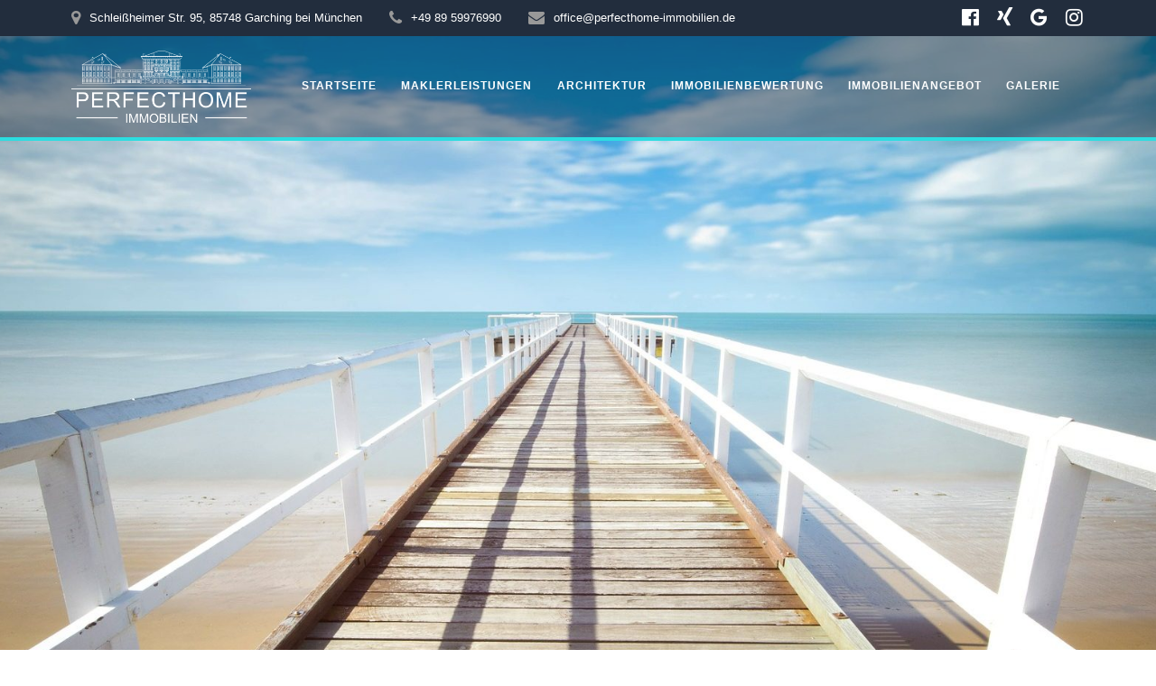

--- FILE ---
content_type: text/html; charset=UTF-8
request_url: https://immobilien-muenchen-makler.de/muenchen-perfecthome-immobilien_dsc_8165
body_size: 15681
content:
<!DOCTYPE html><html dir="ltr" lang="de"><head><meta charset="UTF-8"><meta name="viewport" content="width=device-width, initial-scale=1"><link rel="profile" href="http://gmpg.org/xfn/11"> <script defer src="https://cloud.ccm19.de/app.js?apiKey=cc8cecf1f3cc1c314af0e371de306b52125fd7f3153513f1&amp;domain=636f8ccebfe2726b4b1e7b0c" referrerpolicy="origin" type="text/javascript"></script> <script defer src="[data-uri]"></script> <title>muenchen-perfecthome-immobilien_DSC_8165 |</title><meta name="robots" content="max-image-preview:large" /><link rel="canonical" href="https://immobilien-muenchen-makler.de/muenchen-perfecthome-immobilien_dsc_8165" /><meta name="generator" content="All in One SEO (AIOSEO) 4.3.0 " /> <script type="application/ld+json" class="aioseo-schema">{"@context":"https:\/\/schema.org","@graph":[{"@type":"BreadcrumbList","@id":"https:\/\/immobilien-muenchen-makler.de\/muenchen-perfecthome-immobilien_dsc_8165#breadcrumblist","itemListElement":[{"@type":"ListItem","@id":"https:\/\/immobilien-muenchen-makler.de\/#listItem","position":1,"item":{"@type":"WebPage","@id":"https:\/\/immobilien-muenchen-makler.de\/","name":"Home","description":"Immobilienbewertung in M\u00fcnchen Ihr Immobilienmakler Perfecthome Immobilien f\u00fcr Ihre kostenlose Immobilienbewertung, verkaufen Sie zum H\u00f6chstpreis.","url":"https:\/\/immobilien-muenchen-makler.de\/"}}]},{"@type":"ItemPage","@id":"https:\/\/immobilien-muenchen-makler.de\/muenchen-perfecthome-immobilien_dsc_8165#itempage","url":"https:\/\/immobilien-muenchen-makler.de\/muenchen-perfecthome-immobilien_dsc_8165","name":"muenchen-perfecthome-immobilien_DSC_8165 |","inLanguage":"de-DE","isPartOf":{"@id":"https:\/\/immobilien-muenchen-makler.de\/#website"},"breadcrumb":{"@id":"https:\/\/immobilien-muenchen-makler.de\/muenchen-perfecthome-immobilien_dsc_8165#breadcrumblist"},"author":{"@id":"https:\/\/immobilien-muenchen-makler.de\/author\/a_2019_ivano_phi_#author"},"creator":{"@id":"https:\/\/immobilien-muenchen-makler.de\/author\/a_2019_ivano_phi_#author"},"datePublished":"2022-11-08T21:44:32+00:00","dateModified":"2022-11-08T21:44:32+00:00"},{"@type":"Organization","@id":"https:\/\/immobilien-muenchen-makler.de\/#organization","name":"Perfecthome Immobilien","url":"https:\/\/immobilien-muenchen-makler.de\/","logo":{"@type":"ImageObject","url":"https:\/\/immobilien-muenchen-makler.de\/wp-content\/uploads\/2022\/11\/A_PHI_LOGO_2022-White.png","@id":"https:\/\/immobilien-muenchen-makler.de\/#organizationLogo","width":2694,"height":1085},"image":{"@id":"https:\/\/immobilien-muenchen-makler.de\/#organizationLogo"}},{"@type":"Person","@id":"https:\/\/immobilien-muenchen-makler.de\/author\/a_2019_ivano_phi_#author","url":"https:\/\/immobilien-muenchen-makler.de\/author\/a_2019_ivano_phi_","name":"A_2019_Ivano_PHI_","image":{"@type":"ImageObject","@id":"https:\/\/immobilien-muenchen-makler.de\/muenchen-perfecthome-immobilien_dsc_8165#authorImage","url":"https:\/\/secure.gravatar.com\/avatar\/339a75a069c4387931a5fcaabafb166d?s=96&d=mm&r=g","width":96,"height":96,"caption":"A_2019_Ivano_PHI_"}},{"@type":"WebSite","@id":"https:\/\/immobilien-muenchen-makler.de\/#website","url":"https:\/\/immobilien-muenchen-makler.de\/","description":"Immobilienmakler in Muenchen Immobilienbewertung","inLanguage":"de-DE","publisher":{"@id":"https:\/\/immobilien-muenchen-makler.de\/#organization"}}]}</script> <link rel="alternate" type="application/rss+xml" title=" &raquo; Feed" href="https://immobilien-muenchen-makler.de/feed" /><link rel="alternate" type="application/rss+xml" title=" &raquo; Kommentar-Feed" href="https://immobilien-muenchen-makler.de/comments/feed" /><link rel="alternate" type="application/rss+xml" title=" &raquo; muenchen-perfecthome-immobilien_DSC_8165-Kommentar-Feed" href="https://immobilien-muenchen-makler.de/feed/?attachment_id=1338" /><link rel='stylesheet' id='s201-bai-css'  href='https://immobilien-muenchen-makler.de/wp-content/plugins/ba-plus-before-after-image-slider-free/css/ba-plus.min.css' type='text/css' media='screen' /><link rel='stylesheet' id='wp-block-library-css'  href='https://immobilien-muenchen-makler.de/wp-includes/css/dist/block-library/style.min.css' type='text/css' media='all' /><link rel='stylesheet' id='contact-form-7-css'  href='https://immobilien-muenchen-makler.de/wp-content/cache/autoptimize/css/autoptimize_single_e6fae855021a88a0067fcc58121c594f.css' type='text/css' media='all' /><link rel='stylesheet' id='ssb-ui-style-css'  href='https://immobilien-muenchen-makler.de/wp-content/cache/autoptimize/css/autoptimize_single_645b3df396a474711a7bd957c6087e75.css' type='text/css' media='all' /><style id='ssb-ui-style-inline-css' type='text/css'>#ssb-btn-0{background: #4fedff;}
#ssb-btn-0:hover{background:rgba(79,237,255,0.9);}
#ssb-btn-0 a{color: #020202;}
.ssb-share-btn,.ssb-share-btn .ssb-social-popup{background:#4fedff;color:#020202}.ssb-share-btn:hover{background:rgba(79,237,255,0.9);}.ssb-share-btn a{color:#020202 !important;}#ssb-btn-1{background: #4fedff;}
#ssb-btn-1:hover{background:rgba(79,237,255,0.9);}
#ssb-btn-1 a{color: #020202;}
#ssb-btn-2{background: #4fedff;}
#ssb-btn-2:hover{background:rgba(79,237,255,0.9);}
#ssb-btn-2 a{color: #020202;}
#ssb-btn-3{background: #4fedff;}
#ssb-btn-3:hover{background:rgba(79,237,255,0.9);}
#ssb-btn-3 a{color: #020202;}
#ssb-btn-4{background: #4fedff;}
#ssb-btn-4:hover{background:rgba(79,237,255,0.9);}
#ssb-btn-4 a{color: #020202;}
#ssb-btn-5{background: #4fedff;}
#ssb-btn-5:hover{background:rgba(79,237,255,0.9);}
#ssb-btn-5 a{color: #020202;}</style><link rel='stylesheet' id='ssb-fontawesome-css'  href='https://immobilien-muenchen-makler.de/wp-content/cache/autoptimize/css/autoptimize_single_9c567721901f6f2bab517e23f92267a9.css' type='text/css' media='all' /><link rel='stylesheet' id='mesmerize-style-css'  href='https://immobilien-muenchen-makler.de/wp-content/themes/mesmerize-pro/style.min.css' type='text/css' media='all' /><style id='mesmerize-style-inline-css' type='text/css'>img.logo.dark, img.custom-logo{width:auto;max-height:80px !important;}
/** cached kirki style */.footer .footer-content{background-color:#222D3D;border-top-color:rgb(44,221,224);border-top-width:4px;border-top-style:solid;}.footer h1, .footer h2, .footer h3, .footer h4, .footer h5, .footer h6{color:#FFFFFF!important;}.footer p, .footer{color:#FFFFFF;}.footer a{color:#FFFFFF;}.footer a:hover{color:#2CDDE0;}.footer a .fa, .footer .fa{color:#FFFFFF;}.footer a:hover .fa{color:#2CDDE0;}body{font-family:"Open Sans", Helvetica, Arial, sans-serif;color:#6B7C93;}body h1{font-family:"Open Sans", Helvetica, Arial, sans-serif;font-weight:600;font-style:normal;font-size:2.625rem;line-height:4rem;color:#3C424F;}body h2{font-family:"Open Sans", Helvetica, Arial, sans-serif;font-weight:600;font-style:normal;font-size:2.188rem;line-height:3rem;text-transform:none;color:#3C424F;}body h3{font-family:"Open Sans", Helvetica, Arial, sans-serif;font-weight:600;font-style:normal;font-size:1.313rem;line-height:2.25rem;text-transform:none;color:#3C424F;}body h4{font-family:"Open Sans", Helvetica, Arial, sans-serif;font-weight:600;font-style:normal;font-size:0.963rem;line-height:1.75rem;letter-spacing:0.0625rem;text-transform:none;color:#3C424F;}body h5{font-family:"Open Sans", Helvetica, Arial, sans-serif;font-weight:800;font-style:normal;font-size:0.875rem;line-height:1.5rem;letter-spacing:2px;text-transform:none;color:#3C424F;}body h6{font-family:"Open Sans", Helvetica, Arial, sans-serif;font-weight:800;font-style:normal;font-size:0.766rem;line-height:1.375rem;letter-spacing:0.1875rem;color:#3C424F;}.header-homepage:not(.header-slide).color-overlay:before{background:#222D3D;}.header-homepage:not(.header-slide) .background-overlay,.header-homepage:not(.header-slide).color-overlay::before{opacity:0.9;}.header-homepage:not(.header-slide).color-overlay:after{filter:invert(0%) ;}.header.color-overlay:after{filter:invert(0%) ;}.header-homepage p.header-subtitle2{margin-top:0;margin-bottom:20px;font-family:Roboto, Helvetica, Arial, sans-serif;font-weight:300;font-size:1.4em;line-height:130%;letter-spacing:0px;text-transform:none;color:#ffffff;background:rgba(0,0,0,0);padding-top:0px;padding-bottom:0px;padding-left:0px;padding-right:0px;-webkit-border-radius:0px;-moz-border-radius:0px;border-radius:0px;}.header-homepage h1.hero-title{font-family:Roboto, Helvetica, Arial, sans-serif;font-weight:300;font-style:normal;font-size:1.5em;line-height:114%;letter-spacing:0.9px;text-transform:uppercase;color:#FFFFFF;}.header-homepage .hero-title{margin-top:20px;margin-bottom:20px;background:rgba(0,0,0,0);padding-top:0px;padding-bottom:0px;padding-left:0px;padding-right:0px;-webkit-border-radius:0px;-moz-border-radius:0px;border-radius:0px;}.header-homepage p.header-subtitle{margin-top:0;margin-bottom:20px;font-family:Roboto, Helvetica, Arial, sans-serif;font-weight:300;font-style:normal;font-size:1.3em;line-height:130%;letter-spacing:0px;text-transform:none;color:#FFFFFF;background:rgba(0,0,0,0);padding-top:0px;padding-bottom:0px;padding-left:0px;padding-right:0px;-webkit-border-radius:0px;-moz-border-radius:0px;border-radius:0px;}.header-buttons-wrapper{background:rgba(0,0,0,0);padding-top:0px;padding-bottom:0px;padding-left:0px;padding-right:0px;-webkit-border-radius:0px;-moz-border-radius:0px;border-radius:0px;}.header-homepage .header-description-row{padding-top:20%;padding-bottom:10%;}.inner-header-description{padding-top:60%;padding-bottom:8%;}.inner-header-description .header-subtitle{font-family:Muli, Helvetica, Arial, sans-serif;font-weight:300;font-style:normal;font-size:1.3em;line-height:130%;letter-spacing:0px;text-transform:none;color:#ffffff;}.inner-header-description h1.hero-title{font-family:Muli, Helvetica, Arial, sans-serif;font-weight:300;font-style:normal;font-size:0em;line-height:114%;letter-spacing:0.9px;text-transform:none;color:#FFFFFF;}.header-top-bar{background-color:rgb(34,45,61);}.header-top-bar-inner{height:40px;}.header-top-bar .header-top-bar-area.area-left span{color:#FFFFFF;}.header-top-bar .header-top-bar-area.area-left i.fa{color:#999;}.header-top-bar .header-top-bar-area.area-left .top-bar-social-icons i{color:#fff;}.header-top-bar .header-top-bar-area.area-left .top-bar-social-icons i:hover{color:#fff;}.header-top-bar .header-top-bar-area.area-left .top-bar-menu > li > a{color:#fff;}.header-top-bar .header-top-bar-area.area-left .top-bar-menu > li > a:hover{color:#fff!important;}.header-top-bar .header-top-bar-area.area-left .top-bar-menu > li > a:visited{color:#fff;}.header-top-bar .header-top-bar-area.area-left span.top-bar-text{color:#fff;}.header-top-bar .header-top-bar-area.area-right span{color:#FFFFFF;}.header-top-bar .header-top-bar-area.area-right i.fa{color:#999;}.header-top-bar .header-top-bar-area.area-right .top-bar-social-icons i{color:#fff;}.header-top-bar .header-top-bar-area.area-right .top-bar-social-icons i:hover{color:#fff;}.header-top-bar .header-top-bar-area.area-right .top-bar-menu > li > a{color:#fff;}.header-top-bar .header-top-bar-area.area-right .top-bar-menu > li > a:hover{color:#fff!important;}.header-top-bar .header-top-bar-area.area-right .top-bar-menu > li > a:visited{color:#fff;}.header-top-bar .header-top-bar-area.area-right span.top-bar-text{color:#fff;}.mesmerize-front-page .navigation-bar.bordered{border-bottom-color:rgb(44,221,224);border-bottom-width:4px;border-bottom-style:solid;}.mesmerize-inner-page .navigation-bar.bordered{border-bottom-color:rgb(44,221,224);border-bottom-width:4px;border-bottom-style:solid;}.mesmerize-inner-page .navigation-bar.coloured-nav:not(.fixto-fixed){background-color:rgba(34,45,61,0.452)!important;}.mesmerize-inner-page .fixto-fixed .main_menu_col, .mesmerize-inner-page .fixto-fixed .main-menu{justify-content:flex-end!important;}.mesmerize-inner-page .navigation-bar.fixto-fixed{background-color:rgb(34,45,61)!important;}.mesmerize-inner-page #main_menu > li > a{font-family:"Open Sans", Helvetica, Arial, sans-serif;font-weight:600;font-style:normal;font-size:12px;line-height:160%;letter-spacing:1px;text-transform:uppercase;}.mesmerize-front-page .navigation-bar.coloured-nav:not(.fixto-fixed){background-color:rgba(34,45,61,0.452)!important;}.mesmerize-front-page .fixto-fixed .main_menu_col, .mesmerize-front-page .fixto-fixed .main-menu{justify-content:flex-end!important;}.mesmerize-front-page .navigation-bar.fixto-fixed{background-color:rgb(34,45,61)!important;}.mesmerize-front-page #main_menu > li > a{font-family:"Open Sans", Helvetica, Arial, sans-serif;font-weight:600;font-style:normal;font-size:12px;line-height:160%;letter-spacing:1px;text-transform:uppercase;}.mesmerize-front-page #main_menu > li li > a{font-family:"Open Sans", Helvetica, Arial, sans-serif;font-weight:600;font-style:normal;font-size:0.875rem;line-height:120%;letter-spacing:0px;text-transform:none;}.mesmerize-front-page .header-nav-area .social-icons a{color:#FFFFFF!important;}.mesmerize-front-page .fixto-fixed .header-nav-area .social-icons a{color:#000000!important;}.mesmerize-front-page  .nav-search.widget_search *{color:#FFFFFF;}.mesmerize-front-page  .nav-search.widget_search input{border-color:#FFFFFF;}.mesmerize-front-page  .nav-search.widget_search input::-webkit-input-placeholder{color:#FFFFFF;}.mesmerize-front-page  .nav-search.widget_search input:-ms-input-placeholder{color:#FFFFFF;}.mesmerize-front-page  .nav-search.widget_search input:-moz-placeholder{color:#FFFFFF;}.mesmerize-front-page .fixto-fixed  .nav-search.widget_search *{color:#000000;}.mesmerize-front-page .fixto-fixed  .nav-search.widget_search input{border-color:#000000;}.mesmerize-front-page .fixto-fixed  .nav-search.widget_search input::-webkit-input-placeholder{color:#000000;}.mesmerize-front-page .fixto-fixed  .nav-search.widget_search input:-ms-input-placeholder{color:#000000;}.mesmerize-front-page .fixto-fixed  .nav-search.widget_search input:-moz-placeholder{color:#000000;}.mesmerize-inner-page .inner_header-nav-area .social-icons a{color:#FFFFFF!important;}.mesmerize-inner-page .fixto-fixed .inner_header-nav-area .social-icons a{color:#000000!important;}.mesmerize-inner-page .nav-search.widget_search *{color:#FFFFFF;}.mesmerize-inner-page .nav-search.widget_search input{border-color:#FFFFFF;}.mesmerize-inner-page .nav-search.widget_search input::-webkit-input-placeholder{color:#FFFFFF;}.mesmerize-inner-page .nav-search.widget_search input:-ms-input-placeholder{color:#FFFFFF;}.mesmerize-inner-page .nav-search.widget_search input:-moz-placeholder{color:#FFFFFF;}.mesmerize-inner-page .fixto-fixed .nav-search.widget_search *{color:#000000;}.mesmerize-inner-page .fixto-fixed .nav-search.widget_search input{border-color:#000000;}.mesmerize-inner-page .fixto-fixed .nav-search.widget_search input::-webkit-input-placeholder{color:#000000;}.mesmerize-inner-page .fixto-fixed .nav-search.widget_search input:-ms-input-placeholder{color:#000000;}.mesmerize-inner-page .fixto-fixed .nav-search.widget_search input:-moz-placeholder{color:#000000;}[data-component="offcanvas"] i.fa{color:#fff!important;}[data-component="offcanvas"] .bubble{background-color:#fff!important;}.fixto-fixed [data-component="offcanvas"] i.fa{color:#000000!important;}.fixto-fixed [data-component="offcanvas"] .bubble{background-color:#000000!important;}#offcanvas-wrapper{background-color:#222B34!important;}html.has-offscreen body:after{background-color:rgba(34, 43, 52, 0.7)!important;}#offcanvas-wrapper *:not(.arrow){color:#ffffff!important;}#offcanvas_menu li.open, #offcanvas_menu li.current-menu-item, #offcanvas_menu li.current-menu-item > a, #offcanvas_menu li.current_page_item, #offcanvas_menu li.current_page_item > a{background-color:#FFFFFF;}#offcanvas_menu li.open > a, #offcanvas_menu li.open > a > i, #offcanvas_menu li.current-menu-item > a, #offcanvas_menu li.current_page_item > a{color:#2395F6!important;}#offcanvas_menu li.open > a, #offcanvas_menu li.current-menu-item > a, #offcanvas_menu li.current_page_item > a{border-left-color:#2395F6!important;}#offcanvas_menu li > ul{background-color:#686B77;}#offcanvas_menu li > a{font-family:"Open Sans", Helvetica, Arial, sans-serif;font-weight:400;font-size:0.875rem;line-height:100%;letter-spacing:0px;text-transform:none;}.navigation-bar.homepage.coloured-nav a.text-logo,.navigation-bar.homepage.coloured-nav #main_menu li.logo > a.text-logo,.navigation-bar.homepage.coloured-nav #main_menu li.logo > a.text-logo:hover{color:#4a4a4a;font-family:inherit;font-weight:600;font-size:1.6rem;line-height:100%;letter-spacing:0px;text-transform:uppercase;}.navigation-bar.homepage.fixto-fixed a.text-logo,.navigation-bar.homepage.fixto-fixed .dark-logo a.text-logo{color:#4a4a4a!important;}.navigation-bar:not(.homepage) a.text-logo,.navigation-bar:not(.homepage) #main_menu li.logo > a.text-logo,.navigation-bar:not(.homepage) #main_menu li.logo > a.text-logo:hover,.navigation-bar:not(.homepage) a.text-logo,.navigation-bar:not(.homepage) #main_menu li.logo > a.text-logo,.navigation-bar:not(.homepage) #main_menu li.logo > a.text-logo:hover{color:#4a4a4a;font-family:inherit;font-weight:600;font-size:1.6rem;line-height:100%;letter-spacing:0px;text-transform:uppercase;}.navigation-bar.fixto-fixed:not(.homepage) a.text-logo,.navigation-bar.fixto-fixed:not(.homepage) .dark-logo a.text-logo, .navigation-bar.alternate:not(.homepage) a.text-logo, .navigation-bar.alternate:not(.homepage) .dark-logo a.text-logo{color:#4a4a4a!important;}.slide-progress{background:rgba(3, 169, 244, 0.5);height:5px;}.header-slider-navigation.separated .owl-nav .owl-next,.header-slider-navigation.separated .owl-nav .owl-prev{margin-left:40px;margin-right:40px;}.header-slider-navigation .owl-nav .owl-next,.header-slider-navigation .owl-nav .owl-prev{padding:0px;background:rgba(0, 0, 0, 0);}.header-slider-navigation .owl-nav .owl-next i,.header-slider-navigation .owl-nav .owl-prev i{font-size:50px;width:50px;height:50px;color:#ffffff;}.header-slider-navigation .owl-nav .owl-next:hover,.header-slider-navigation .owl-nav .owl-prev:hover{background:rgba(0, 0, 0, 0);}.header-slider-navigation .owl-dots{margin-bottom:0px;margin-top:0px;}.header-slider-navigation .owl-dots .owl-dot span{background:rgba(255,255,255,0.3);}.header-slider-navigation .owl-dots .owl-dot.active span,.header-slider-navigation .owl-dots .owl-dot:hover span{background:#ffffff;}.header-slider-navigation .owl-dots .owl-dot{margin:0px 7px;}@media (min-width: 767px){.footer .footer-content{padding-top:30px;padding-bottom:30px;}}@media (max-width: 1023px){body{font-size:calc( 16px * 0.875 );}}@media (min-width: 1024px){body{font-size:16px;}}@media only screen and (min-width: 768px){body h1{font-size:3rem;}body h2{font-size:2.5rem;}body h3{font-size:1.5rem;}body h4{font-size:1.1rem;}body h5{font-size:1rem;}body h6{font-size:0.875rem;}.header-homepage p.header-subtitle2{font-size:1.4em;}.header-homepage h1.hero-title{font-size:3rem;}.header-homepage p.header-subtitle{font-size:1.3em;}.header-content .align-holder{width:100%!important;}.inner-header-description{text-align:center!important;}.inner-header-description .header-subtitle{font-size:1.3em;}.inner-header-description h1.hero-title{font-size:0em;}}@media screen and (min-width: 768px){.header-homepage{background-position:center center;}.header{background-position:center center;}}@media screen and (max-width:767px){.header-homepage .header-description-row{padding-top:10%;padding-bottom:10%;}}</style><link rel='stylesheet' id='tablepress-default-css'  href='https://immobilien-muenchen-makler.de/wp-content/cache/autoptimize/css/autoptimize_single_7bfada4d24aae1256c6c2c41879f015d.css' type='text/css' media='all' /><link rel='stylesheet' id='jquery-lazyloadxt-spinner-css-css'  href='https://immobilien-muenchen-makler.de/wp-content/cache/autoptimize/css/autoptimize_single_d4a56d3242663a4b372dc090375e8136.css' type='text/css' media='all' /><link rel='stylesheet' id='mesmerize-style-bundle-css'  href='https://immobilien-muenchen-makler.de/wp-content/themes/mesmerize-pro/pro/assets/css/theme.bundle.min.css' type='text/css' media='all' /> <script defer type='text/javascript' src='https://immobilien-muenchen-makler.de/wp-includes/js/jquery/jquery.min.js' id='jquery-core-js'></script> <script defer type='text/javascript' src='https://immobilien-muenchen-makler.de/wp-includes/js/jquery/jquery-migrate.min.js' id='jquery-migrate-js'></script> <script defer id="jquery-js-after" src="[data-uri]"></script> <script defer type='text/javascript' src='https://immobilien-muenchen-makler.de/wp-content/cache/autoptimize/js/autoptimize_single_f65e9d540d66c10c50ad0da8d7b95550.js' id='1and1-wp-cookies-js'></script> <script defer id="ssb-ui-js-js-extra" src="[data-uri]"></script> <script defer type='text/javascript' src='https://immobilien-muenchen-makler.de/wp-content/cache/autoptimize/js/autoptimize_single_760a3dc4f4d2ff9b25df839a7971ec93.js' id='ssb-ui-js-js'></script> <link rel="https://api.w.org/" href="https://immobilien-muenchen-makler.de/wp-json/" /><link rel="alternate" type="application/json" href="https://immobilien-muenchen-makler.de/wp-json/wp/v2/media/1338" /><link rel="EditURI" type="application/rsd+xml" title="RSD" href="https://immobilien-muenchen-makler.de/xmlrpc.php?rsd" /><link rel="wlwmanifest" type="application/wlwmanifest+xml" href="https://immobilien-muenchen-makler.de/wp-includes/wlwmanifest.xml" /><meta name="generator" content="WordPress 5.8.12" /><link rel='shortlink' href='https://immobilien-muenchen-makler.de/?p=1338' /><link rel="alternate" type="application/json+oembed" href="https://immobilien-muenchen-makler.de/wp-json/oembed/1.0/embed?url=https%3A%2F%2Fimmobilien-muenchen-makler.de%2Fmuenchen-perfecthome-immobilien_dsc_8165" /><link rel="alternate" type="text/xml+oembed" href="https://immobilien-muenchen-makler.de/wp-json/oembed/1.0/embed?url=https%3A%2F%2Fimmobilien-muenchen-makler.de%2Fmuenchen-perfecthome-immobilien_dsc_8165&#038;format=xml" /> <script defer src="[data-uri]"></script> <style data-prefix="inner_header" data-name="menu-variant-style">/** cached menu style */.mesmerize-inner-page ul.dropdown-menu > li {  color: #FFFFFF; } .mesmerize-inner-page .fixto-fixed ul.dropdown-menu > li {  color: #FFFFFF; }   .mesmerize-inner-page ul.dropdown-menu.simple-menu-items > li:not(.current-menu-item):not(.current_page_item):hover > a, .mesmerize-inner-page ul.dropdown-menu.simple-menu-items > li:not(.current-menu-item):not(.current_page_item).hover > a, ul.dropdown-menu.default > li:not(.current-menu-item):not(.current_page_item):hover > a, .mesmerize-inner-page ul.dropdown-menu.default > li:not(.current-menu-item):not(.current_page_item).hover > a {   color: #2CDDE0; }  .mesmerize-inner-page .fixto-fixed ul.dropdown-menu.simple-menu-items > li:not(.current-menu-item):not(.current_page_item):hover > a, .mesmerize-inner-page .fixto-fixed ul.dropdown-menu.simple-menu-items > li:not(.current-menu-item):not(.current_page_item).hover > a, .mesmerize-inner-page .fixto-fixed ul.dropdown-menu.default > li:not(.current-menu-item):not(.current_page_item):hover > a, .mesmerize-inner-page .fixto-fixed ul.dropdown-menu.default > li:not(.current-menu-item):not(.current_page_item).hover > a {   color: #2CDDE0; }  .mesmerize-inner-page ul.dropdown-menu.simple-menu-items > .current_page_item > a, .mesmerize-inner-page ul.dropdown-menu.simple-menu-items > .current-menu-item > a {   color: #2CDDE0; } .mesmerize-inner-page .fixto-fixed ul.dropdown-menu.simple-menu-items > .current_page_item > a, .mesmerize-inner-page .fixto-fixed ul.dropdown-menu.simple-menu-items > .current-menu-item > a {   color: #2CDDE0; } .mesmerize-inner-page ul.dropdown-menu ul {  background-color: #fff; }  .mesmerize-inner-page ul.dropdown-menu ul li {  color: #6b7c93; } .mesmerize-inner-page ul.dropdown-menu ul li.hover, .mesmerize-inner-page ul.dropdown-menu ul li:hover {  background-color: #f8f8f8;  color: #000; }</style><style data-name="menu-align">.mesmerize-inner-page .main-menu, .mesmerize-inner-page .main_menu_col {justify-content:center;}</style><style type="text/css">.broken_link, a.broken_link {
	text-decoration: line-through;
}</style><style type="text/css" id="custom-background-css">body.custom-background { background-color: #ffffff; }</style><link rel="icon" href="https://immobilien-muenchen-makler.de/wp-content/uploads/2022/11/cropped-A_PHI_LOGO_2022-White-32x32.png" sizes="32x32" /><link rel="icon" href="https://immobilien-muenchen-makler.de/wp-content/uploads/2022/11/cropped-A_PHI_LOGO_2022-White-192x192.png" sizes="192x192" /><link rel="apple-touch-icon" href="https://immobilien-muenchen-makler.de/wp-content/uploads/2022/11/cropped-A_PHI_LOGO_2022-White-180x180.png" /><meta name="msapplication-TileImage" content="https://immobilien-muenchen-makler.de/wp-content/uploads/2022/11/cropped-A_PHI_LOGO_2022-White-270x270.png" /><style id="page-content-custom-styles"></style><style data-name="header-shapes">.header.color-overlay:after {background:url(https://immobilien-muenchen-makler.de/wp-content/themes/mesmerize-pro/assets/images/header-shapes/circles.png) center center/ cover no-repeat}</style><style data-name="background-content-colors">.mesmerize-inner-page .page-content,
        .mesmerize-inner-page .content,
        .mesmerize-front-page.mesmerize-content-padding .page-content {
            background-color: #ffffff;
        }</style><style data-name="site-colors">/** cached colors style */
                a, .comment-reply-link, a.read-more{ color:#4f4f4f; } a:hover, .comment-reply-link:hover, .sidebar .widget > ul > li a:hover, a.read-more:hover{ color:#636363; } .contact-form-wrapper input[type=submit], .button, .nav-links .numbers-navigation span.current, .post-comments .navigation .numbers-navigation span.current, .nav-links .numbers-navigation a:hover, .post-comments .navigation .numbers-navigation a:hover{ background-color:#4f4f4f; border-color:#4f4f4f; } .contact-form-wrapper input[type=submit]:hover, .nav-links .prev-navigation a:hover, .post-comments .navigation .prev-navigation a:hover, .nav-links .next-navigation a:hover, .post-comments .navigation .next-navigation a:hover, .button:hover{ background-color:#636363; border-color:#636363; } .post-comments, .sidebar .widget, .post-list .post-list-item{ //border-bottom-color:#4f4f4f; } .nav-links .prev-navigation a, .post-comments .navigation .prev-navigation a, .nav-links .next-navigation a, .post-comments .navigation .next-navigation a{ border-color:#4f4f4f; color:#4f4f4f; } .tags-list a:hover{ border-color:#4f4f4f; background-color:#4f4f4f; } svg.section-separator-top path.svg-white-bg, svg.section-separator-bottom path.svg-white-bg{ fill: #4f4f4f; } p.color1{ color : #4f4f4f; } span.color1{ color : #4f4f4f; } h1.color1{ color : #4f4f4f; } h2.color1{ color : #4f4f4f; } h3.color1{ color : #4f4f4f; } h4.color1{ color : #4f4f4f; } h5.color1{ color : #4f4f4f; } h6.color1{ color : #4f4f4f; } .card.bg-color1, .bg-color1{ background-color:#4f4f4f; } a.color1:not(.button){ color:#4f4f4f; } a.color1:not(.button):hover{ color:#636363; } button.color1, .button.color1{ background-color:#4f4f4f; border-color:#4f4f4f; } button.color1:hover, .button.color1:hover{ background-color:#636363; border-color:#636363; } button.outline.color1, .button.outline.color1{ background:none; border-color:#4f4f4f; color:#4f4f4f; } button.outline.color1:hover, .button.outline.color1:hover{ background:none; border-color:rgba(79,79,79,0.7); color:rgba(79,79,79,0.9); } i.fa.color1{ color:#4f4f4f; } i.fa.icon.bordered.color1{ border-color:#4f4f4f; } i.fa.icon.reverse.color1{ background-color:#4f4f4f; color: #ffffff; } i.fa.icon.reverse.color-white{ color: #d5d5d5; } i.fa.icon.bordered.color1{ border-color:#4f4f4f; } i.fa.icon.reverse.bordered.color1{ background-color:#4f4f4f; color: #ffffff; } .top-right-triangle.color1{ border-right-color:#4f4f4f; } .checked.decoration-color1 li:before { color:#4f4f4f; } .stared.decoration-color1 li:before { color:#4f4f4f; } .card.card-color1{ background-color:#4f4f4f; } .card.bottom-border-color1{ border-bottom-color: #4f4f4f; } .grad-180-transparent-color1{  background-image: linear-gradient(180deg, rgba(79,79,79,0) 0%, rgba(79,79,79,0) 50%, rgba(79,79,79,0.6) 78%, rgba(79,79,79,0.9) 100%) !important; } .border-color1{ border-color: #4f4f4f; } .circle-counter.color1 .circle-bar{ stroke: #4f4f4f; } p.color2{ color : #222d3d; } span.color2{ color : #222d3d; } h1.color2{ color : #222d3d; } h2.color2{ color : #222d3d; } h3.color2{ color : #222d3d; } h4.color2{ color : #222d3d; } h5.color2{ color : #222d3d; } h6.color2{ color : #222d3d; } .card.bg-color2, .bg-color2{ background-color:#222d3d; } a.color2:not(.button){ color:#222d3d; } a.color2:not(.button):hover{ color:#364151; } button.color2, .button.color2{ background-color:#222d3d; border-color:#222d3d; } button.color2:hover, .button.color2:hover{ background-color:#364151; border-color:#364151; } button.outline.color2, .button.outline.color2{ background:none; border-color:#222d3d; color:#222d3d; } button.outline.color2:hover, .button.outline.color2:hover{ background:none; border-color:rgba(34,45,61,0.7); color:rgba(34,45,61,0.9); } i.fa.color2{ color:#222d3d; } i.fa.icon.bordered.color2{ border-color:#222d3d; } i.fa.icon.reverse.color2{ background-color:#222d3d; color: #ffffff; } i.fa.icon.reverse.color-white{ color: #d5d5d5; } i.fa.icon.bordered.color2{ border-color:#222d3d; } i.fa.icon.reverse.bordered.color2{ background-color:#222d3d; color: #ffffff; } .top-right-triangle.color2{ border-right-color:#222d3d; } .checked.decoration-color2 li:before { color:#222d3d; } .stared.decoration-color2 li:before { color:#222d3d; } .card.card-color2{ background-color:#222d3d; } .card.bottom-border-color2{ border-bottom-color: #222d3d; } .grad-180-transparent-color2{  background-image: linear-gradient(180deg, rgba(34,45,61,0) 0%, rgba(34,45,61,0) 50%, rgba(34,45,61,0.6) 78%, rgba(34,45,61,0.9) 100%) !important; } .border-color2{ border-color: #222d3d; } .circle-counter.color2 .circle-bar{ stroke: #222d3d; } p.color3{ color : #dd3333; } span.color3{ color : #dd3333; } h1.color3{ color : #dd3333; } h2.color3{ color : #dd3333; } h3.color3{ color : #dd3333; } h4.color3{ color : #dd3333; } h5.color3{ color : #dd3333; } h6.color3{ color : #dd3333; } .card.bg-color3, .bg-color3{ background-color:#dd3333; } a.color3:not(.button){ color:#dd3333; } a.color3:not(.button):hover{ color:#F14747; } button.color3, .button.color3{ background-color:#dd3333; border-color:#dd3333; } button.color3:hover, .button.color3:hover{ background-color:#F14747; border-color:#F14747; } button.outline.color3, .button.outline.color3{ background:none; border-color:#dd3333; color:#dd3333; } button.outline.color3:hover, .button.outline.color3:hover{ background:none; border-color:rgba(221,51,51,0.7); color:rgba(221,51,51,0.9); } i.fa.color3{ color:#dd3333; } i.fa.icon.bordered.color3{ border-color:#dd3333; } i.fa.icon.reverse.color3{ background-color:#dd3333; color: #ffffff; } i.fa.icon.reverse.color-white{ color: #d5d5d5; } i.fa.icon.bordered.color3{ border-color:#dd3333; } i.fa.icon.reverse.bordered.color3{ background-color:#dd3333; color: #ffffff; } .top-right-triangle.color3{ border-right-color:#dd3333; } .checked.decoration-color3 li:before { color:#dd3333; } .stared.decoration-color3 li:before { color:#dd3333; } .card.card-color3{ background-color:#dd3333; } .card.bottom-border-color3{ border-bottom-color: #dd3333; } .grad-180-transparent-color3{  background-image: linear-gradient(180deg, rgba(221,51,51,0) 0%, rgba(221,51,51,0) 50%, rgba(221,51,51,0.6) 78%, rgba(221,51,51,0.9) 100%) !important; } .border-color3{ border-color: #dd3333; } .circle-counter.color3 .circle-bar{ stroke: #dd3333; } p.color5{ color : #2cdde0; } span.color5{ color : #2cdde0; } h1.color5{ color : #2cdde0; } h2.color5{ color : #2cdde0; } h3.color5{ color : #2cdde0; } h4.color5{ color : #2cdde0; } h5.color5{ color : #2cdde0; } h6.color5{ color : #2cdde0; } .card.bg-color5, .bg-color5{ background-color:#2cdde0; } a.color5:not(.button){ color:#2cdde0; } a.color5:not(.button):hover{ color:#40F1F4; } button.color5, .button.color5{ background-color:#2cdde0; border-color:#2cdde0; } button.color5:hover, .button.color5:hover{ background-color:#40F1F4; border-color:#40F1F4; } button.outline.color5, .button.outline.color5{ background:none; border-color:#2cdde0; color:#2cdde0; } button.outline.color5:hover, .button.outline.color5:hover{ background:none; border-color:rgba(44,221,224,0.7); color:rgba(44,221,224,0.9); } i.fa.color5{ color:#2cdde0; } i.fa.icon.bordered.color5{ border-color:#2cdde0; } i.fa.icon.reverse.color5{ background-color:#2cdde0; color: #ffffff; } i.fa.icon.reverse.color-white{ color: #d5d5d5; } i.fa.icon.bordered.color5{ border-color:#2cdde0; } i.fa.icon.reverse.bordered.color5{ background-color:#2cdde0; color: #ffffff; } .top-right-triangle.color5{ border-right-color:#2cdde0; } .checked.decoration-color5 li:before { color:#2cdde0; } .stared.decoration-color5 li:before { color:#2cdde0; } .card.card-color5{ background-color:#2cdde0; } .card.bottom-border-color5{ border-bottom-color: #2cdde0; } .grad-180-transparent-color5{  background-image: linear-gradient(180deg, rgba(44,221,224,0) 0%, rgba(44,221,224,0) 50%, rgba(44,221,224,0.6) 78%, rgba(44,221,224,0.9) 100%) !important; } .border-color5{ border-color: #2cdde0; } .circle-counter.color5 .circle-bar{ stroke: #2cdde0; } p.color7{ color : #ffffff; } span.color7{ color : #ffffff; } h1.color7{ color : #ffffff; } h2.color7{ color : #ffffff; } h3.color7{ color : #ffffff; } h4.color7{ color : #ffffff; } h5.color7{ color : #ffffff; } h6.color7{ color : #ffffff; } .card.bg-color7, .bg-color7{ background-color:#ffffff; } a.color7:not(.button){ color:#ffffff; } a.color7:not(.button):hover{ color:#FFFFFF; } button.color7, .button.color7{ background-color:#ffffff; border-color:#ffffff; } button.color7:hover, .button.color7:hover{ background-color:#FFFFFF; border-color:#FFFFFF; } button.outline.color7, .button.outline.color7{ background:none; border-color:#ffffff; color:#ffffff; } button.outline.color7:hover, .button.outline.color7:hover{ background:none; border-color:rgba(255,255,255,0.7); color:rgba(255,255,255,0.9); } i.fa.color7{ color:#ffffff; } i.fa.icon.bordered.color7{ border-color:#ffffff; } i.fa.icon.reverse.color7{ background-color:#ffffff; color: #ffffff; } i.fa.icon.reverse.color-white{ color: #d5d5d5; } i.fa.icon.bordered.color7{ border-color:#ffffff; } i.fa.icon.reverse.bordered.color7{ background-color:#ffffff; color: #ffffff; } .top-right-triangle.color7{ border-right-color:#ffffff; } .checked.decoration-color7 li:before { color:#ffffff; } .stared.decoration-color7 li:before { color:#ffffff; } .card.card-color7{ background-color:#ffffff; } .card.bottom-border-color7{ border-bottom-color: #ffffff; } .grad-180-transparent-color7{  background-image: linear-gradient(180deg, rgba(255,255,255,0) 0%, rgba(255,255,255,0) 50%, rgba(255,255,255,0.6) 78%, rgba(255,255,255,0.9) 100%) !important; } .border-color7{ border-color: #ffffff; } .circle-counter.color7 .circle-bar{ stroke: #ffffff; } p.color8{ color : #222d3d; } span.color8{ color : #222d3d; } h1.color8{ color : #222d3d; } h2.color8{ color : #222d3d; } h3.color8{ color : #222d3d; } h4.color8{ color : #222d3d; } h5.color8{ color : #222d3d; } h6.color8{ color : #222d3d; } .card.bg-color8, .bg-color8{ background-color:#222d3d; } a.color8:not(.button){ color:#222d3d; } a.color8:not(.button):hover{ color:#364151; } button.color8, .button.color8{ background-color:#222d3d; border-color:#222d3d; } button.color8:hover, .button.color8:hover{ background-color:#364151; border-color:#364151; } button.outline.color8, .button.outline.color8{ background:none; border-color:#222d3d; color:#222d3d; } button.outline.color8:hover, .button.outline.color8:hover{ background:none; border-color:rgba(34,45,61,0.7); color:rgba(34,45,61,0.9); } i.fa.color8{ color:#222d3d; } i.fa.icon.bordered.color8{ border-color:#222d3d; } i.fa.icon.reverse.color8{ background-color:#222d3d; color: #ffffff; } i.fa.icon.reverse.color-white{ color: #d5d5d5; } i.fa.icon.bordered.color8{ border-color:#222d3d; } i.fa.icon.reverse.bordered.color8{ background-color:#222d3d; color: #ffffff; } .top-right-triangle.color8{ border-right-color:#222d3d; } .checked.decoration-color8 li:before { color:#222d3d; } .stared.decoration-color8 li:before { color:#222d3d; } .card.card-color8{ background-color:#222d3d; } .card.bottom-border-color8{ border-bottom-color: #222d3d; } .grad-180-transparent-color8{  background-image: linear-gradient(180deg, rgba(34,45,61,0) 0%, rgba(34,45,61,0) 50%, rgba(34,45,61,0.6) 78%, rgba(34,45,61,0.9) 100%) !important; } .border-color8{ border-color: #222d3d; } .circle-counter.color8 .circle-bar{ stroke: #222d3d; } p.color-white{ color : #ffffff; } span.color-white{ color : #ffffff; } h1.color-white{ color : #ffffff; } h2.color-white{ color : #ffffff; } h3.color-white{ color : #ffffff; } h4.color-white{ color : #ffffff; } h5.color-white{ color : #ffffff; } h6.color-white{ color : #ffffff; } .card.bg-color-white, .bg-color-white{ background-color:#ffffff; } a.color-white:not(.button){ color:#ffffff; } a.color-white:not(.button):hover{ color:#FFFFFF; } button.color-white, .button.color-white{ background-color:#ffffff; border-color:#ffffff; } button.color-white:hover, .button.color-white:hover{ background-color:#FFFFFF; border-color:#FFFFFF; } button.outline.color-white, .button.outline.color-white{ background:none; border-color:#ffffff; color:#ffffff; } button.outline.color-white:hover, .button.outline.color-white:hover{ background:none; border-color:rgba(255,255,255,0.7); color:rgba(255,255,255,0.9); } i.fa.color-white{ color:#ffffff; } i.fa.icon.bordered.color-white{ border-color:#ffffff; } i.fa.icon.reverse.color-white{ background-color:#ffffff; color: #ffffff; } i.fa.icon.reverse.color-white{ color: #d5d5d5; } i.fa.icon.bordered.color-white{ border-color:#ffffff; } i.fa.icon.reverse.bordered.color-white{ background-color:#ffffff; color: #ffffff; } .top-right-triangle.color-white{ border-right-color:#ffffff; } .checked.decoration-color-white li:before { color:#ffffff; } .stared.decoration-color-white li:before { color:#ffffff; } .card.card-color-white{ background-color:#ffffff; } .card.bottom-border-color-white{ border-bottom-color: #ffffff; } .grad-180-transparent-color-white{  background-image: linear-gradient(180deg, rgba(255,255,255,0) 0%, rgba(255,255,255,0) 50%, rgba(255,255,255,0.6) 78%, rgba(255,255,255,0.9) 100%) !important; } .border-color-white{ border-color: #ffffff; } .circle-counter.color-white .circle-bar{ stroke: #ffffff; } p.color-black{ color : #000000; } span.color-black{ color : #000000; } h1.color-black{ color : #000000; } h2.color-black{ color : #000000; } h3.color-black{ color : #000000; } h4.color-black{ color : #000000; } h5.color-black{ color : #000000; } h6.color-black{ color : #000000; } .card.bg-color-black, .bg-color-black{ background-color:#000000; } a.color-black:not(.button){ color:#000000; } a.color-black:not(.button):hover{ color:#141414; } button.color-black, .button.color-black{ background-color:#000000; border-color:#000000; } button.color-black:hover, .button.color-black:hover{ background-color:#141414; border-color:#141414; } button.outline.color-black, .button.outline.color-black{ background:none; border-color:#000000; color:#000000; } button.outline.color-black:hover, .button.outline.color-black:hover{ background:none; border-color:rgba(0,0,0,0.7); color:rgba(0,0,0,0.9); } i.fa.color-black{ color:#000000; } i.fa.icon.bordered.color-black{ border-color:#000000; } i.fa.icon.reverse.color-black{ background-color:#000000; color: #ffffff; } i.fa.icon.reverse.color-white{ color: #d5d5d5; } i.fa.icon.bordered.color-black{ border-color:#000000; } i.fa.icon.reverse.bordered.color-black{ background-color:#000000; color: #ffffff; } .top-right-triangle.color-black{ border-right-color:#000000; } .checked.decoration-color-black li:before { color:#000000; } .stared.decoration-color-black li:before { color:#000000; } .card.card-color-black{ background-color:#000000; } .card.bottom-border-color-black{ border-bottom-color: #000000; } .grad-180-transparent-color-black{  background-image: linear-gradient(180deg, rgba(0,0,0,0) 0%, rgba(0,0,0,0) 50%, rgba(0,0,0,0.6) 78%, rgba(0,0,0,0.9) 100%) !important; } .border-color-black{ border-color: #000000; } .circle-counter.color-black .circle-bar{ stroke: #000000; }                 /** cached colors style */</style></head><body class="attachment attachment-template-default single single-attachment postid-1338 attachmentid-1338 attachment-jpeg custom-background wp-custom-logo overlap-first-section mesmerize-inner-page"><style>.screen-reader-text[href="#page-content"]:focus {
   background-color: #f1f1f1;
   border-radius: 3px;
   box-shadow: 0 0 2px 2px rgba(0, 0, 0, 0.6);
   clip: auto !important;
   clip-path: none;
   color: #21759b;

}</style><a class="skip-link screen-reader-text" href="#page-content">Zum Inhalt springen</a><div  id="page-top" class="header-top"><div class="header-top-bar no-padding"><div class="gridContainer"><div class="header-top-bar-inner row middle-xs start-xs "><div class="header-top-bar-area  col-xs area-left"><div class="top-bar-field" data-type="group"   data-dynamic-mod="true"> <i class="fa fa-map-marker"></i> <span>Schleißheimer Str. 95, 85748 Garching bei München</span></div><div class="top-bar-field" data-type="group"   data-dynamic-mod="true"> <i class="fa fa-phone"></i> <span>+49 89 59976990</span></div><div class="top-bar-field" data-type="group"   data-dynamic-mod="true"> <i class="fa fa-envelope"></i> <span>office@perfecthome-immobilien.de</span></div></div><div class="header-top-bar-area  col-xs-fit area-right"><div data-type="group"  data-dynamic-mod="true" class="top-bar-social-icons"> <a target="_blank"  class="social-icon" href="https://www.facebook.com/Perfecthome-Immobilien-M%C3%BCnchen-354804688708475"> <i class="fa fa-facebook-official"></i> </a> <a target="_blank"  class="social-icon" href="https://www.xing.com/profile/Aleksandar_Ivanovic10/cv"> <i class="fa fa-xing"></i> </a> <a target="_blank"  class="social-icon" href="https://search.google.com/local/posts?q=Perfecthome+Immobilien+Erdingerstr.+9&#038;ludocid=14832538546343612260#lkt=LocalPoiPosts&#038;lpstate=pid:2573566829031649824&#038;trex=m_t:lcl_akp,rc_f:nav,rc_ludocids:14832538546343612260"> <i class="fa fa-google"></i> </a> <a target="_blank"  class="social-icon" href="https://www.instagram.com/perfecthomeimmomuenchen/"> <i class="fa fa-instagram"></i> </a></div></div></div></div></div><div class="navigation-bar boxed coloured-nav bordered"  data-sticky='0'  data-sticky-mobile='1'  data-sticky-to='top' ><div class="navigation-wrapper gridContainer white-logo fixed-white-logo"><div class="row basis-auto"><div class="logo_col col-xs col-sm-fit"> <a href="https://immobilien-muenchen-makler.de/" class="logo-link dark" rel="home" itemprop="url"  data-type="group"  data-dynamic-mod="true"><img width="2694" height="1084" src="https://immobilien-muenchen-makler.de/wp-content/uploads/2022/11/A_PHI_LOGO_2022-Black.png" class="logo dark" alt="" loading="lazy" itemprop="logo" srcset="https://immobilien-muenchen-makler.de/wp-content/uploads/2022/11/A_PHI_LOGO_2022-Black.png 2694w, https://immobilien-muenchen-makler.de/wp-content/uploads/2022/11/A_PHI_LOGO_2022-Black-300x121.png 300w, https://immobilien-muenchen-makler.de/wp-content/uploads/2022/11/A_PHI_LOGO_2022-Black-1024x412.png 1024w, https://immobilien-muenchen-makler.de/wp-content/uploads/2022/11/A_PHI_LOGO_2022-Black-768x309.png 768w, https://immobilien-muenchen-makler.de/wp-content/uploads/2022/11/A_PHI_LOGO_2022-Black-1536x618.png 1536w, https://immobilien-muenchen-makler.de/wp-content/uploads/2022/11/A_PHI_LOGO_2022-Black-2048x824.png 2048w, https://immobilien-muenchen-makler.de/wp-content/uploads/2022/11/A_PHI_LOGO_2022-Black-1920x773.png 1920w" sizes="(max-width: 2694px) 100vw, 2694px" /></a><a href="https://immobilien-muenchen-makler.de/" class="custom-logo-link" data-type="group"  data-dynamic-mod="true" rel="home"><img width="2694" height="1085" src="https://immobilien-muenchen-makler.de/wp-content/uploads/2022/11/A_PHI_LOGO_2022-White.png" class="custom-logo" alt="" srcset="https://immobilien-muenchen-makler.de/wp-content/uploads/2022/11/A_PHI_LOGO_2022-White.png 2694w, https://immobilien-muenchen-makler.de/wp-content/uploads/2022/11/A_PHI_LOGO_2022-White-300x121.png 300w, https://immobilien-muenchen-makler.de/wp-content/uploads/2022/11/A_PHI_LOGO_2022-White-1024x412.png 1024w, https://immobilien-muenchen-makler.de/wp-content/uploads/2022/11/A_PHI_LOGO_2022-White-768x309.png 768w, https://immobilien-muenchen-makler.de/wp-content/uploads/2022/11/A_PHI_LOGO_2022-White-1536x619.png 1536w, https://immobilien-muenchen-makler.de/wp-content/uploads/2022/11/A_PHI_LOGO_2022-White-2048x825.png 2048w, https://immobilien-muenchen-makler.de/wp-content/uploads/2022/11/A_PHI_LOGO_2022-White-1920x773.png 1920w" sizes="(max-width: 2694px) 100vw, 2694px" /></a></div><div class="main_menu_col col-xs"><div id="mainmenu_container" class="row"><ul id="main_menu" class="simple-menu-items main-menu dropdown-menu"><li id="menu-item-169" class="menu-item menu-item-type-post_type menu-item-object-page menu-item-home menu-item-169"><a href="https://immobilien-muenchen-makler.de/">Startseite</a></li><li id="menu-item-727" class="menu-item menu-item-type-post_type menu-item-object-page menu-item-727"><a href="https://immobilien-muenchen-makler.de/maklerleistungen-perfecthome-muenchen">Maklerleistungen</a></li><li id="menu-item-761" class="menu-item menu-item-type-post_type menu-item-object-page menu-item-761"><a href="https://immobilien-muenchen-makler.de/architektur-muenchen">Architektur</a></li><li id="menu-item-790" class="menu-item menu-item-type-post_type menu-item-object-page menu-item-790"><a href="https://immobilien-muenchen-makler.de/immobilienbewertung-muenchen">Immobilienbewertung</a></li><li id="menu-item-144" class="menu-item menu-item-type-post_type menu-item-object-page menu-item-144"><a href="https://immobilien-muenchen-makler.de/immobilien-perfecthome-muenchen-immobilienangebot">Immobilienangebot</a></li><li id="menu-item-1281" class="menu-item menu-item-type-post_type menu-item-object-page menu-item-1281"><a href="https://immobilien-muenchen-makler.de/galerie">Galerie</a></li></ul></div> <a href="#" data-component="offcanvas" data-target="#offcanvas-wrapper" data-direction="right" data-width="300px" data-push="false"><div class="bubble"></div> <i class="fa fa-bars"></i> </a><div id="offcanvas-wrapper" class="hide force-hide  offcanvas-right"><div class="offcanvas-top"><div class="logo-holder"> <a href="https://immobilien-muenchen-makler.de/" class="logo-link dark" rel="home" itemprop="url"  data-type="group"  data-dynamic-mod="true"><img width="2694" height="1084" src="https://immobilien-muenchen-makler.de/wp-content/uploads/2022/11/A_PHI_LOGO_2022-Black.png" class="logo dark" alt="" loading="lazy" itemprop="logo" srcset="https://immobilien-muenchen-makler.de/wp-content/uploads/2022/11/A_PHI_LOGO_2022-Black.png 2694w, https://immobilien-muenchen-makler.de/wp-content/uploads/2022/11/A_PHI_LOGO_2022-Black-300x121.png 300w, https://immobilien-muenchen-makler.de/wp-content/uploads/2022/11/A_PHI_LOGO_2022-Black-1024x412.png 1024w, https://immobilien-muenchen-makler.de/wp-content/uploads/2022/11/A_PHI_LOGO_2022-Black-768x309.png 768w, https://immobilien-muenchen-makler.de/wp-content/uploads/2022/11/A_PHI_LOGO_2022-Black-1536x618.png 1536w, https://immobilien-muenchen-makler.de/wp-content/uploads/2022/11/A_PHI_LOGO_2022-Black-2048x824.png 2048w, https://immobilien-muenchen-makler.de/wp-content/uploads/2022/11/A_PHI_LOGO_2022-Black-1920x773.png 1920w" sizes="(max-width: 2694px) 100vw, 2694px" /></a><a href="https://immobilien-muenchen-makler.de/" class="custom-logo-link" data-type="group"  data-dynamic-mod="true" rel="home"><img width="2694" height="1085" src="https://immobilien-muenchen-makler.de/wp-content/uploads/2022/11/A_PHI_LOGO_2022-White.png" class="custom-logo" alt="" srcset="https://immobilien-muenchen-makler.de/wp-content/uploads/2022/11/A_PHI_LOGO_2022-White.png 2694w, https://immobilien-muenchen-makler.de/wp-content/uploads/2022/11/A_PHI_LOGO_2022-White-300x121.png 300w, https://immobilien-muenchen-makler.de/wp-content/uploads/2022/11/A_PHI_LOGO_2022-White-1024x412.png 1024w, https://immobilien-muenchen-makler.de/wp-content/uploads/2022/11/A_PHI_LOGO_2022-White-768x309.png 768w, https://immobilien-muenchen-makler.de/wp-content/uploads/2022/11/A_PHI_LOGO_2022-White-1536x619.png 1536w, https://immobilien-muenchen-makler.de/wp-content/uploads/2022/11/A_PHI_LOGO_2022-White-2048x825.png 2048w, https://immobilien-muenchen-makler.de/wp-content/uploads/2022/11/A_PHI_LOGO_2022-White-1920x773.png 1920w" sizes="(max-width: 2694px) 100vw, 2694px" /></a></div></div><div id="offcanvas-menu" class="menu-main-menu-container"><ul id="offcanvas_menu" class="offcanvas_menu"><li class="menu-item menu-item-type-post_type menu-item-object-page menu-item-home menu-item-169"><a href="https://immobilien-muenchen-makler.de/">Startseite</a></li><li class="menu-item menu-item-type-post_type menu-item-object-page menu-item-727"><a href="https://immobilien-muenchen-makler.de/maklerleistungen-perfecthome-muenchen">Maklerleistungen</a></li><li class="menu-item menu-item-type-post_type menu-item-object-page menu-item-761"><a href="https://immobilien-muenchen-makler.de/architektur-muenchen">Architektur</a></li><li class="menu-item menu-item-type-post_type menu-item-object-page menu-item-790"><a href="https://immobilien-muenchen-makler.de/immobilienbewertung-muenchen">Immobilienbewertung</a></li><li class="menu-item menu-item-type-post_type menu-item-object-page menu-item-144"><a href="https://immobilien-muenchen-makler.de/immobilien-perfecthome-muenchen-immobilienangebot">Immobilienangebot</a></li><li class="menu-item menu-item-type-post_type menu-item-object-page menu-item-1281"><a href="https://immobilien-muenchen-makler.de/galerie">Galerie</a></li></ul></div><div data-type="group"  data-dynamic-mod="true" class="social-icons"></div></div></div></div></div></div></div><div id="page" class="site"><div class="header-wrapper"><div  class='header  custom-mobile-image' style='; background-image:url(&quot;https://immobilien-muenchen-makler.de/wp-content/uploads/2019/02/cropped-Perfecthome-Immobilien_Muenchen_pier-569314_1920.jpg&quot;); background-color:#222D3D'><div class="inner-header-description gridContainer"><div class="row header-description-row"><div class="col-xs col-xs-12"><h1 class="hero-title"> muenchen-perfecthome-immobilien_DSC_8165</h1></div></div></div> <script defer src="[data-uri]"></script> <div class='split-header'></div></div></div><div id='page-content' class="content post-page"><div class="gridContainer"><div class="row"><div class="col-xs-12 col-sm-8 col-md-9"><div class="post-item"><div id="post-1338"class="post-1338 attachment type-attachment status-inherit hentry"><div class="post-content-single"><h2 class="h1">muenchen-perfecthome-immobilien_DSC_8165</h2><div class="post-meta muted"> <i class="font-icon-post fa fa-user"></i> <a href="https://immobilien-muenchen-makler.de/author/a_2019_ivano_phi_" title="Beiträge von A_2019_Ivano_PHI_" rel="author">A_2019_Ivano_PHI_</a> &nbsp;&nbsp;<i class="font-icon-post fa fa-folder-o"></i> &nbsp;&nbsp;<i class="font-icon-post fa fa-calendar"></i> <span class="post-date">November 8, 2022</span> &nbsp;|&nbsp;<i class="font-icon-post fa fa-comment-o"></i> <span>0</span></div><div class="post-content-inner"><p class="attachment"><a href='https://immobilien-muenchen-makler.de/wp-content/uploads/2022/11/muenchen-perfecthome-immobilien_DSC_8165-scaled.jpg'><img width="199" height="300" src="//immobilien-muenchen-makler.de/wp-content/plugins/a3-lazy-load/assets/images/lazy_placeholder.gif" data-lazy-type="image" data-src="https://immobilien-muenchen-makler.de/wp-content/uploads/2022/11/muenchen-perfecthome-immobilien_DSC_8165-199x300.jpg" class="lazy lazy-hidden attachment-medium size-medium" alt="" loading="lazy" srcset="" data-srcset="https://immobilien-muenchen-makler.de/wp-content/uploads/2022/11/muenchen-perfecthome-immobilien_DSC_8165-199x300.jpg 199w, https://immobilien-muenchen-makler.de/wp-content/uploads/2022/11/muenchen-perfecthome-immobilien_DSC_8165-678x1024.jpg 678w, https://immobilien-muenchen-makler.de/wp-content/uploads/2022/11/muenchen-perfecthome-immobilien_DSC_8165-768x1160.jpg 768w, https://immobilien-muenchen-makler.de/wp-content/uploads/2022/11/muenchen-perfecthome-immobilien_DSC_8165-1017x1536.jpg 1017w, https://immobilien-muenchen-makler.de/wp-content/uploads/2022/11/muenchen-perfecthome-immobilien_DSC_8165-1356x2048.jpg 1356w, https://immobilien-muenchen-makler.de/wp-content/uploads/2022/11/muenchen-perfecthome-immobilien_DSC_8165-1024x1546.jpg 1024w, https://immobilien-muenchen-makler.de/wp-content/uploads/2022/11/muenchen-perfecthome-immobilien_DSC_8165-715x1080.jpg 715w, https://immobilien-muenchen-makler.de/wp-content/uploads/2022/11/muenchen-perfecthome-immobilien_DSC_8165-scaled.jpg 1696w" sizes="(max-width: 199px) 100vw, 199px" /><noscript><img width="199" height="300" src="https://immobilien-muenchen-makler.de/wp-content/uploads/2022/11/muenchen-perfecthome-immobilien_DSC_8165-199x300.jpg" class="attachment-medium size-medium" alt="" loading="lazy" srcset="https://immobilien-muenchen-makler.de/wp-content/uploads/2022/11/muenchen-perfecthome-immobilien_DSC_8165-199x300.jpg 199w, https://immobilien-muenchen-makler.de/wp-content/uploads/2022/11/muenchen-perfecthome-immobilien_DSC_8165-678x1024.jpg 678w, https://immobilien-muenchen-makler.de/wp-content/uploads/2022/11/muenchen-perfecthome-immobilien_DSC_8165-768x1160.jpg 768w, https://immobilien-muenchen-makler.de/wp-content/uploads/2022/11/muenchen-perfecthome-immobilien_DSC_8165-1017x1536.jpg 1017w, https://immobilien-muenchen-makler.de/wp-content/uploads/2022/11/muenchen-perfecthome-immobilien_DSC_8165-1356x2048.jpg 1356w, https://immobilien-muenchen-makler.de/wp-content/uploads/2022/11/muenchen-perfecthome-immobilien_DSC_8165-1024x1546.jpg 1024w, https://immobilien-muenchen-makler.de/wp-content/uploads/2022/11/muenchen-perfecthome-immobilien_DSC_8165-715x1080.jpg 715w, https://immobilien-muenchen-makler.de/wp-content/uploads/2022/11/muenchen-perfecthome-immobilien_DSC_8165-scaled.jpg 1696w" sizes="(max-width: 199px) 100vw, 199px" /></noscript></a></p></div></div><nav class="navigation post-navigation" role="navigation" aria-label="Beiträge"><h2 class="screen-reader-text">Beitrags-Navigation</h2><div class="nav-links"><div class="nav-previous"><a href="https://immobilien-muenchen-makler.de/muenchen-perfecthome-immobilien_dsc_8165" rel="prev"><i class="font-icon-post fa fa-angle-double-left"></i><span class="meta-nav" aria-hidden="true">Vorherige:</span> <span class="screen-reader-text">Vorheriger Beitrag:</span> <span class="post-title">muenchen-perfecthome-immobilien_DSC_8165</span></a></div></div></nav><div class="post-comments"></div><div class="comments-form"><div class="comment-form"><div id="respond" class="comment-respond"><h3 id="reply-title" class="comment-reply-title">Schreibe einen Kommentar <small><a rel="nofollow" id="cancel-comment-reply-link" href="/muenchen-perfecthome-immobilien_dsc_8165#respond" style="display:none;">Antwort abbrechen</a></small></h3><form action="https://immobilien-muenchen-makler.de/wp-comments-post.php" method="post" id="commentform" class="comment-form"><p class="comment-notes"><span id="email-notes">Deine E-Mail-Adresse wird nicht veröffentlicht.</span> Erforderliche Felder sind mit <span class="required">*</span> markiert</p><p class="comment-form-comment"><label for="comment">Kommentar</label><textarea autocomplete="new-password"  id="d14ddf40a4"  name="d14ddf40a4"   cols="45" rows="8" maxlength="65525" required="required"></textarea><textarea id="comment" aria-label="hp-comment" aria-hidden="true" name="comment" autocomplete="new-password" style="padding:0 !important;clip:rect(1px, 1px, 1px, 1px) !important;position:absolute !important;white-space:nowrap !important;height:1px !important;width:1px !important;overflow:hidden !important;" tabindex="-1"></textarea><script data-noptimize>document.getElementById("comment").setAttribute( "id", "a2db1b6f022f106a1511927c6fb34ab5" );document.getElementById("d14ddf40a4").setAttribute( "id", "comment" );</script></p><p class="comment-form-author"><label for="author">Name <span class="required">*</span></label> <input id="author" name="author" type="text" value="" size="30" maxlength="245" required='required' /></p><p class="comment-form-email"><label for="email">E-Mail <span class="required">*</span></label> <input id="email" name="email" type="text" value="" size="30" maxlength="100" aria-describedby="email-notes" required='required' /></p><p class="comment-form-url"><label for="url">Website</label> <input id="url" name="url" type="text" value="" size="30" maxlength="200" /></p><p class="form-submit"><input name="submit" type="submit" id="submit" class="button blue small" value="Kommentar abschicken" /> <input type='hidden' name='comment_post_ID' value='1338' id='comment_post_ID' /> <input type='hidden' name='comment_parent' id='comment_parent' value='0' /></p></form></div></div></div></div></div></div><div class="sidebar col-sm-4 col-md-3"><div class="sidebar-row"><div id="search-1" class="widget widget_search"><h5 class="widgettitle">Search</h5><form role="search" method="get" class="search-form" action="https://immobilien-muenchen-makler.de/"> <label> <span class="screen-reader-text">Suche nach:</span> <input type="search" class="search-field" placeholder="Suchen &hellip;" value="" name="s"/> </label></form></div><div id="archives-1" class="widget widget_archive"><h5 class="widgettitle">Archives</h5><ul></ul></div><div id="search-2" class="widget widget_search"><h5 class="widgettitle">Search</h5><form role="search" method="get" class="search-form" action="https://immobilien-muenchen-makler.de/"> <label> <span class="screen-reader-text">Suche nach:</span> <input type="search" class="search-field" placeholder="Suchen &hellip;" value="" name="s"/> </label></form></div><div id="archives-2" class="widget widget_archive"><h5 class="widgettitle">Archives</h5><ul></ul></div></div></div></div></div></div><div  class='footer footer-1'><div  class='footer-content' style=''><div class="gridContainer"><div class="row middle-xs"><div class="col-xs-12 col-sm-6 col-md-3"><div class="footer-logo"><h4><span data-type="group"  data-dynamic-mod="true"></span></h4></div><div class="muted"><p  class="copyright" data-type="group" >Copyright 2022</p></div></div><div class="col-xs-12 col-sm-12 col-md-6 center-xs menu-column"><div class="horizontal_footer_menu"><ul id="footer_menu" class="footer-nav"><li id="menu-item-1289" class="menu-item menu-item-type-post_type menu-item-object-page menu-item-home menu-item-1289"><a href="https://immobilien-muenchen-makler.de/">Startseite</a></li><li id="menu-item-1286" class="menu-item menu-item-type-post_type menu-item-object-page menu-item-1286"><a href="https://immobilien-muenchen-makler.de/maklerleistungen-perfecthome-muenchen">Maklerleistungen</a></li><li id="menu-item-1284" class="menu-item menu-item-type-post_type menu-item-object-page menu-item-1284"><a href="https://immobilien-muenchen-makler.de/immobilienbewertung-muenchen">Immobilienbewertung</a></li><li id="menu-item-1285" class="menu-item menu-item-type-post_type menu-item-object-page menu-item-1285"><a href="https://immobilien-muenchen-makler.de/architektur-muenchen">Architektur</a></li><li id="menu-item-1282" class="menu-item menu-item-type-post_type menu-item-object-page menu-item-1282"><a href="https://immobilien-muenchen-makler.de/galerie">Galerie</a></li><li id="menu-item-1287" class="menu-item menu-item-type-post_type menu-item-object-page menu-item-1287"><a href="https://immobilien-muenchen-makler.de/immobilien-perfecthome-muenchen-immobilienangebot">Immobilienangebot</a></li><li id="menu-item-1288" class="menu-item menu-item-type-post_type menu-item-object-page menu-item-privacy-policy menu-item-1288"><a href="https://immobilien-muenchen-makler.de/datenschutz-impressum-perfecthome-muenchen">Datenschutz &#038; Impressum</a></li></ul></div></div><div data-type="group"  data-dynamic-mod="true" class="end-sm col-sm-6 col-md-3 footer-social-icons"> <a target="_blank"  class="social-icon" href="https://www.facebook.com/people/Perfecthome-Immobilien-M%C3%BCnchen/100063509292119/"> <i class="fa fa-facebook-official"></i> </a> <a target="_blank"  class="social-icon" href="https://www.xing.com/profile/Aleksandar_Ivanovic10"> <i class="fa fa-xing-square"></i> </a> <a target="_blank"  class="social-icon" href="https://www.instagram.com/perfecthomeimmomuenchen/"> <i class="fa fa-instagram"></i> </a> <a target="_blank"  class="social-icon" href="https://g.page/perfecthome-immobilien-muenchen?share"> <i class="fa fa-google-plus-square"></i> </a></div></div></div></div></div></div>  <script async src="https://www.googletagmanager.com/gtag/js?id=UA-138248456-1"></script> <script defer src="[data-uri]"></script><script defer type='text/javascript' src='https://immobilien-muenchen-makler.de/wp-content/plugins/ba-plus-before-after-image-slider-free/js/ba-plus.min.js' id='s201-bai-js'></script> <script defer type='text/javascript' src='https://immobilien-muenchen-makler.de/wp-includes/js/dist/vendor/regenerator-runtime.min.js' id='regenerator-runtime-js'></script> <script defer type='text/javascript' src='https://immobilien-muenchen-makler.de/wp-includes/js/dist/vendor/wp-polyfill.min.js' id='wp-polyfill-js'></script> <script defer id="contact-form-7-js-extra" src="[data-uri]"></script> <script defer type='text/javascript' src='https://immobilien-muenchen-makler.de/wp-content/cache/autoptimize/js/autoptimize_single_862c82d8373e4d69aa5af6c994389bda.js' id='contact-form-7-js'></script> <script defer type='text/javascript' src='https://immobilien-muenchen-makler.de/wp-includes/js/jquery/ui/core.min.js' id='jquery-ui-core-js'></script> <script defer type='text/javascript' src='https://immobilien-muenchen-makler.de/wp-includes/js/jquery/ui/effect.min.js' id='jquery-effects-core-js'></script> <script defer type='text/javascript' src='https://immobilien-muenchen-makler.de/wp-includes/js/jquery/ui/effect-shake.min.js' id='jquery-effects-shake-js'></script> <script defer type='text/javascript' src='https://immobilien-muenchen-makler.de/wp-includes/js/comment-reply.min.js' id='comment-reply-js'></script> <script defer id="jquery-lazyloadxt-js-extra" src="[data-uri]"></script> <script defer type='text/javascript' src='//immobilien-muenchen-makler.de/wp-content/plugins/a3-lazy-load/assets/js/jquery.lazyloadxt.extra.min.js' id='jquery-lazyloadxt-js'></script> <script defer type='text/javascript' src='//immobilien-muenchen-makler.de/wp-content/plugins/a3-lazy-load/assets/js/jquery.lazyloadxt.srcset.min.js' id='jquery-lazyloadxt-srcset-js'></script> <script defer id="jquery-lazyloadxt-extend-js-extra" src="[data-uri]"></script> <script defer type='text/javascript' src='https://immobilien-muenchen-makler.de/wp-content/cache/autoptimize/js/autoptimize_single_624ebb44eb0fd0fd92d0a0433823c630.js' id='jquery-lazyloadxt-extend-js'></script> <script type='text/javascript'  defer="defer" src='https://immobilien-muenchen-makler.de/wp-includes/js/imagesloaded.min.js' id='imagesloaded-js'></script> <script type='text/javascript'  defer="defer" src='https://immobilien-muenchen-makler.de/wp-includes/js/masonry.min.js' id='masonry-js'></script> <script defer id="mesmerize-theme-js-extra" src="[data-uri]"></script> <script type='text/javascript'  defer="defer" src='https://immobilien-muenchen-makler.de/wp-content/themes/mesmerize-pro/pro/assets/js/theme.bundle.min.js' id='mesmerize-theme-js'></script> <script type='text/javascript'  defer="defer" src='https://immobilien-muenchen-makler.de/wp-includes/js/wp-embed.min.js' id='wp-embed-js'></script> <script defer src="[data-uri]"></script> </body></html>

--- FILE ---
content_type: text/css
request_url: https://immobilien-muenchen-makler.de/wp-content/cache/autoptimize/css/autoptimize_single_d4a56d3242663a4b372dc090375e8136.css
body_size: 107
content:
.lazy-hidden,.entry img.lazy-hidden,img.thumbnail.lazy-hidden{background-color:#fff;background-image:url(//immobilien-muenchen-makler.de/wp-content/plugins/a3-lazy-load/assets/css/loading.gif);background-repeat:no-repeat;background-position:50% 50%}figure.wp-block-image img.lazy-hidden{min-width:150px}picture source[type="image/webp"]{display:block}

--- FILE ---
content_type: text/javascript
request_url: https://immobilien-muenchen-makler.de/wp-content/plugins/ba-plus-before-after-image-slider-free/js/ba-plus.min.js
body_size: 2635
content:
(function(c){c.fn.s201_BAI=function(d){function b(){x=setTimeout(function(){q||r?b():k.find(".s201_next").trigger("click")},e.autoplay_speed)}function a(){0<e.autoplay_speed&&(clearTimeout(x),b());e.auto_slide&&(l.find(".s201_auto_slide").addClass("s201_animation_paused"),l=k.find(".s201_slide_active"),l.find(".s201_animation_paused").length?(f=l.find(".s201_auto_slide"),f.removeClass("s201_animation_paused")):h(0))}function h(a){if(!e.auto_slide||r||q||w)return!1;var b=k.find(".s201_slide_active"),
v=b.find(".s201_item_img").length,d,g=parseInt(e.slide_speed),l={},p=b.data("moveDirection");if(2>v)return e.auto_slide=!1;if(e.vertical){var t=b.find(".s201_img_holder").height();if(0==t)return setTimeout(function(){h(a)},200),!1;var m=0;0==p?(b.find(".s201_item_img").each(function(a){if(0==a)return!0;m=c(this).height();if(m==t)return!0;d=c(this);0<m&&(g=parseInt(g/t*(t-m)));return!1}),animation_name="height_100"):(c(b.find(".s201_item_img").get().reverse()).each(function(a){if(a==v-1)return!1;m=
c(this).height();if(0==m)return!0;d=c(this);m<t&&(g=parseInt(g/t*m));return!1}),animation_name="height_0");l.height=m+"px"}else{var u=b.find(".s201_img_holder").width();if(0==u)return setTimeout(function(){h(a)},200),!1;var n=0;0==p?(b.find(".s201_item_img").each(function(a){if(0==a)return!0;n=c(this).width();if(n==u)return!0;d=c(this);0<n&&(g=parseInt(g/u*(u-n)));return!1}),animation_name="width_100"):(c(b.find(".s201_item_img").get().reverse()).each(function(a){if(a==v-1)return!1;n=c(this).width();
if(0==n)return!0;d=c(this);n<u&&(g=parseInt(g/u*n));return!1}),animation_name="width_0");l.width=n+"px"}void 0!=d?(l.animation=g+"ms linear "+a+"ms forwards "+animation_name,d.css(l),d.addClass("s201_auto_slide"),f=d):(b.data("moveDirection",-1*p+1),h(a))}function g(){c(".s201_holder").each(function(){y(c(this),100)})}function y(a,b){if(1E3<b)return!1;setTimeout(function(){var d=a.parent().hasClass("s201_full_width")?a.parent().width():a.find(".s201_img_holder").width();if(2>d)y(a,b+50);else{a.find(".s201_overlay_img").removeAttr("style");
a.find(".s201_overlay_img img").css({width:d,opacity:"1"});var h=a.find(".s201_img_holder").height();a.find(".s201_overlay_img img").css("height","");a.find(".s201_overlay_img img").each(function(){c(this).height()<h&&c(this).css("height",h)})}},b)}var k=this,e=c.extend({vertical:!1,sliding_behavior:"drag",autoplay_speed:0,auto_slide:!1,slide_speed:3E3,slide_delay:2E3,useIframeWidth:!0},d||{}),f,r=0,q=0,w=0,p=0,x,z=0;e.vertical&&this.addClass("s201_vertical");this.find(".s201_holder").each(function(a,
b){(new c.S201BeforeAfterImage(c(this))).InitEvents(e)});var l=this.find(".s201_slide_active");this.find(".s201_holder").data("moveDirection",0);this.find(".s201_pager .s201_pager_item").on("click",function(b){b=c(this).index();k.find(".s201_holder").removeClass("s201_slide_active");k.find(".s201_holder:eq("+b+")").addClass("s201_slide_active");k.find(".s201_pager .s201_pager_item").removeClass("s201_pager_active");c(this).addClass("s201_pager_active");a()});this.find(".s201_prev").on("click",function(b){b=
k.find(".s201_slide_active");var c=k.find(".s201_pager_active");b.prev(".s201_holder").length?(b.prev(".s201_holder").addClass("s201_slide_active"),c.prev(".s201_pager_item").addClass("s201_pager_active")):(k.find(".s201_holder:last").addClass("s201_slide_active"),k.find(".s201_pager_item:last").addClass("s201_pager_active"));b.removeClass("s201_slide_active");c.removeClass("s201_pager_active");a()});this.find(".s201_next").on("click",function(b){var c=k.find(".s201_slide_active"),d=k.find(".s201_pager_active");
c.next(".s201_holder").length?(c.next(".s201_holder").addClass("s201_slide_active"),d.next(".s201_pager_item").addClass("s201_pager_active")):(k.find(".s201_holder:first").addClass("s201_slide_active"),k.find(".s201_pager_item:first").addClass("s201_pager_active"));c.removeClass("s201_slide_active");d.removeClass("s201_pager_active");a();b.stopPropagation()});0<e.autoplay_speed&&b();this.find(".s201_holder").on("mouseenter",function(a){if(p)return!0;r=1;e.auto_slide&&void 0!=f&&f.addClass("s201_animation_paused")});
this.find(".s201_holder").on("mouseleave",function(a){if(p)return!0;r=0;e.auto_slide&&void 0!=f?f.hasClass("s201_animation_paused")?f.removeClass("s201_animation_paused"):h(0):h(0)});this.find(".s201_holder").on("mousedown",function(a){if(p)return!0;q=1;e.auto_slide&&("drag"==e.sliding_behavior?f.hasClass("s201_auto_slide")&&f.addClass("s201_animation_paused"):f.removeClass("s201_animation_paused").css("animation",""))});this.find(".s201_holder").on("touchstart",function(a){w=q=1;e.auto_slide&&("click"==
e.sliding_behavior?f.removeClass("s201_auto_slide").css("animation",""):f.hasClass("s201_auto_slide")&&f.addClass("s201_animation_paused"))});c(document).on("mouseup",function(a){q=0;r||!e.auto_slide||void 0==f||f.hasClass("s201_auto_slide")||h(0)});c(document).on("touchend",function(a){w=r=q=0;p=1;e.auto_slide&&void 0!=f&&(f.removeClass("s201_animation_paused"),f.hasClass("s201_auto_slide")||h(0))});h(0);this.find(".s201_item_img").on("animationend webkitAnimationEnd oAnimationEnd",function(){f.removeClass("s201_auto_slide");
h(e.slide_delay)});e.useIframeWidth&&(c(".s201_holder").each(function(){0==c(this).find("iframe").length&&c(this).append('<iframe class="s201_iframe_width"></iframe>')}),this.find(".s201_iframe_width")[0].contentWindow.onresize=function(){clearTimeout(z);z=setTimeout(g,50)});g();c(window).on("resize",function(a){g()})};c.S201BeforeAfterImage=function(d){this.element=d instanceof c?d:c(d)};c.S201BeforeAfterImage.prototype={opts:{},dragStart:0,dragging:0,spaceFix:0,itemSelected:null,hasAutoSlide:0,
InitEvents:function(d){var b=this;this.opts=d;this.element.find(".s201_slider").on("touchstart mousedown",function(a){var h=a.originalEvent.touches?a.originalEvent.touches[0].pageY:a.pageY,g=a.originalEvent.touches?a.originalEvent.touches[0].pageX:a.pageX;a.preventDefault();a.stopPropagation();b.spaceFix=d.vertical?c(this).offset().top+14-h:c(this).offset().left+14-g;b.element.find(".s201_label_text").hide();b.element.find(".s201_caption_text").hide();b.dragStart=1;b.itemSelected=c(this).closest(".s201_item_img")});
c(document).on("touchend mouseup",function(a){b.element.find(".s201_label_text").show();b.element.find(".s201_caption_text").show();b.dragStart=0;b.dragging=0});"hover"==d.sliding_behavior&&(this.element.find(".s201_item_img").on("mouseenter",function(a){b.element.find(".s201_label_text").hide();b.element.find(".s201_caption_text").hide();if(b.dragStart)return!1;b.dragStart=1;var d=c(this).closest(".s201_holder").find(".s201_item_img").index(c(this));b.chooseSlideItem(a.pageX,a.pageY,c(this),d+1)}),
this.element.on("mouseleave",function(a){b.element.find(".s201_label_text").show();b.dragStart=0}));c(document).on("touchmove mousemove",function(a){b.dragStart&&(1<b.dragStart&&(2==b.dragStart&&d.auto_slide&&(b.itemSelected.css("animation","").removeClass("s201_animation_paused s201_auto_slide"),b.dragStart=3),b.updateSlider(b.itemSelected,a.originalEvent.touches?a.originalEvent.touches[0].pageX:a.pageX,a.originalEvent.touches?a.originalEvent.touches[0].pageY:a.pageY)),b.dragStart++)});this.element.find(".s201_item_img").on("touchmove",
function(a){b.dragging=1});if("click"==d.sliding_behavior)if(d.auto_slide)this.element.find(".s201_item_img").on("touchstart mousedown",function(a){a.cancelable&&a.preventDefault();var d=a.originalEvent.touches?a.originalEvent.touches[0].pageY:a.pageY;a=a.originalEvent.touches?a.originalEvent.touches[0].pageX:a.pageX;var g=c(this).closest(".s201_holder").find(".s201_item_img").index(c(this));b.chooseSlideItem(a,d,c(this),g+1);b.updateSlider(b.itemSelected,a,d);b.dragStart=1});else this.element.find(".s201_item_img").on("touchend mousedown",
function(a){a.cancelable&&a.preventDefault();if(b.dragging)return!0;var d=a.originalEvent.changedTouches?a.originalEvent.changedTouches[0].pageY:a.pageY;a=a.originalEvent.changedTouches?a.originalEvent.changedTouches[0].pageX:a.pageX;var g=c(this).closest(".s201_holder").find(".s201_item_img").index(c(this));b.chooseSlideItem(a,d,c(this),g+1);b.updateSlider(b.itemSelected,a,d);b.dragStart=1})},chooseSlideItem:function(c,b,a,h){1==h?this.itemSelected=this.element.find(".s201_item_img:eq(1)"):h<this.element.find(".s201_item_img").length?
(this.opts.vertical?(c=b-a.offset().top,b=a.next(".s201_item_img").height(),b+=(a.height()-b)/2):(c-=a.offset().left,b=a.next(".s201_item_img").width(),b+=(a.width()-b)/2),this.itemSelected=c<b?a.next(".s201_item_img"):a):this.itemSelected=a},updateSlider:function(c,b,a){if(this.opts.vertical){b=a+this.spaceFix-c.offset().top;var d=this.element.find(".s201_item_img:eq(0)").height();a=c;for(pos_percent=(b/(d/100)).toFixed(2);a.next(".s201_item_img").length;)b<a.next(".s201_item_img").height()&&(0>
b&&(pos_percent=0),a.next(".s201_item_img").css({height:pos_percent+"%"})),a=a.next(".s201_item_img");for(a=c;a.prev(".s201_item_img").find(".s201_slider").length;)b>a.prev(".s201_item_img").height()&&(b>d&&(pos_percent=100),a.prev(".s201_item_img").css({height:pos_percent+"%"})),a=a.prev(".s201_item_img");0>b&&(pos_percent=0);b>d&&(pos_percent=100);c.css({height:pos_percent+"%"})}else{b=b+this.spaceFix-c.offset().left;d=this.element.find(".s201_item_img:eq(0)").width();a=c;for(pos_percent=(b/(d/
100)).toFixed(2);a.next(".s201_item_img").length;)b<a.next(".s201_item_img").width()&&(0>b&&(pos_percent=0),a.next(".s201_item_img").css({width:pos_percent+"%"})),a=a.next(".s201_item_img");for(a=c;a.prev(".s201_item_img").find(".s201_slider").length;)b>a.prev(".s201_item_img").width()&&(b>d&&(pos_percent=100),a.prev(".s201_item_img").css({width:pos_percent+"%"})),a=a.prev(".s201_item_img");0>b&&(pos_percent=0);b>d&&(pos_percent=100);c.css({width:pos_percent+"%"})}}};c("[data-s201]").each(function(){c(this).s201_BAI(c(this).data("s201"))})})(jQuery);